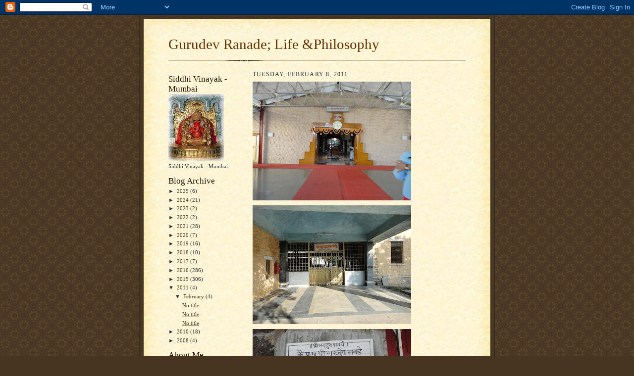

--- FILE ---
content_type: text/html; charset=UTF-8
request_url: https://gurudevranadelifephilosophy.blogspot.com/2011/
body_size: 9242
content:
<!DOCTYPE html>
<html dir='ltr'>
<head>
<link href='https://www.blogger.com/static/v1/widgets/55013136-widget_css_bundle.css' rel='stylesheet' type='text/css'/>
<meta content='text/html; charset=UTF-8' http-equiv='Content-Type'/>
<meta content='blogger' name='generator'/>
<link href='https://gurudevranadelifephilosophy.blogspot.com/favicon.ico' rel='icon' type='image/x-icon'/>
<link href='http://gurudevranadelifephilosophy.blogspot.com/2011/' rel='canonical'/>
<link rel="alternate" type="application/atom+xml" title="Gurudev Ranade; Life &amp;Philosophy - Atom" href="https://gurudevranadelifephilosophy.blogspot.com/feeds/posts/default" />
<link rel="alternate" type="application/rss+xml" title="Gurudev Ranade; Life &amp;Philosophy - RSS" href="https://gurudevranadelifephilosophy.blogspot.com/feeds/posts/default?alt=rss" />
<link rel="service.post" type="application/atom+xml" title="Gurudev Ranade; Life &amp;Philosophy - Atom" href="https://www.blogger.com/feeds/8911558251865251453/posts/default" />
<!--Can't find substitution for tag [blog.ieCssRetrofitLinks]-->
<meta content='http://gurudevranadelifephilosophy.blogspot.com/2011/' property='og:url'/>
<meta content='Gurudev Ranade; Life &amp;Philosophy' property='og:title'/>
<meta content='' property='og:description'/>
<title>Gurudev Ranade; Life &Philosophy: 2011</title>
<style id='page-skin-1' type='text/css'><!--
/*
-----------------------------------------------------
Blogger Template Style Sheet
Name:     Scribe
Date:     27 Feb 2004
Updated by: Blogger Team
------------------------------------------------------ */
/* Defaults
----------------------------------------------- */
body {
margin:0;
padding:0;
font-size: small;
text-align:center;
color:#29303b;
line-height:1.3em;
background:#483521 url("https://resources.blogblog.com/blogblog/data/scribe/bg.gif") repeat;
}
blockquote {
font-style:italic;
padding:0 32px;
line-height:1.6;
margin-top:0;
margin-right:0;
margin-bottom:.6em;
margin-left:0;
}
p {
margin:0;
padding:0;
}
abbr, acronym {
cursor:help;
font-style:normal;
}
code {
font-size: 90%;
white-space:normal;
color:#666;
}
hr {display:none;}
img {border:0;}
/* Link styles */
a:link {
color:#473624;
text-decoration:underline;
}
a:visited {
color: #956839;
text-decoration:underline;
}
a:hover {
color: #956839;
text-decoration:underline;
}
a:active {
color: #956839;
}
/* Layout
----------------------------------------------- */
#outer-wrapper {
background-color:#473624;
border-left:1px solid #332A24;
border-right:1px solid #332A24;
width:700px;
margin:0px auto;
padding:8px;
text-align:center;
font: normal normal 100% Georgia, Times New Roman,Sans-Serif;;
}
#main-top {
width:700px;
height:49px;
background:#FFF3DB url("https://resources.blogblog.com/blogblog/data/scribe/bg_paper_top.jpg") no-repeat top left;
margin:0px;
padding:0px;
display:block;
}
#main-bot {
width:700px;
height:81px;
background:#FFF3DB url("https://resources.blogblog.com/blogblog/data/scribe/bg_paper_bot.jpg") no-repeat top left;
margin:0;
padding:0;
display:block;
}
#wrap2 {
width:700px;
background:#FFF3DB url("https://resources.blogblog.com/blogblog/data/scribe/bg_paper_mid.jpg") repeat-y;
margin-top: -14px;
margin-right: 0px;
margin-bottom: 0px;
margin-left: 0px;
text-align:left;
display:block;
}
#wrap3 {
padding:0 50px;
}
.Header {
}
h1 {
margin:0;
padding-top:0;
padding-right:0;
padding-bottom:6px;
padding-left:0;
font: normal normal 225% Georgia, Times New Roman,sans-serif;
color: #612e00;
}
h1 a:link {
text-decoration:none;
color: #612e00;
}
h1 a:visited {
text-decoration:none;
}
h1 a:hover {
border:0;
text-decoration:none;
}
.Header .description {
margin:0;
padding:0;
line-height:1.5em;
color: #29303B;
font: italic normal 100% Georgia, Times New Roman, sans-serif;
}
#sidebar-wrapper {
clear:left;
}
#main {
width:430px;
float:right;
padding:8px 0;
margin:0;
word-wrap: break-word; /* fix for long text breaking sidebar float in IE */
overflow: hidden;     /* fix for long non-text content breaking IE sidebar float */
}
#sidebar {
width:150px;
float:left;
padding:8px 0;
margin:0;
word-wrap: break-word; /* fix for long text breaking sidebar float in IE */
overflow: hidden;     /* fix for long non-text content breaking IE sidebar float */
}
#footer {
clear:both;
background:url("https://resources.blogblog.com/blogblog/data/scribe/divider.gif") no-repeat top left;
padding-top:10px;
_padding-top:6px; /* IE Windows target */
}
#footer p {
line-height:1.5em;
font-size:75%;
}
/* Typography :: Main entry
----------------------------------------------- */
h2.date-header {
font-weight:normal;
text-transform:uppercase;
letter-spacing:.1em;
font-size:90%;
margin:0;
padding:0;
}
.post {
margin-top:8px;
margin-right:0;
margin-bottom:24px;
margin-left:0;
}
.post h3 {
font-weight:normal;
font-size:140%;
color:#1b0431;
margin:0;
padding:0;
}
.post h3 a {
color: #1b0431;
}
.post-body p {
line-height:1.5em;
margin-top:0;
margin-right:0;
margin-bottom:.6em;
margin-left:0;
}
.post-footer {
font-family: Verdana, sans-serif;
font-size:74%;
border-top:1px solid #BFB186;
padding-top:6px;
}
.post-footer a {
margin-right: 6px;
}
.post ul {
margin:0;
padding:0;
}
.post li {
line-height:1.5em;
list-style:none;
background:url("https://resources.blogblog.com/blogblog/data/scribe/list_icon.gif") no-repeat left .3em;
vertical-align:top;
padding-top: 0;
padding-right: 0;
padding-bottom: .6em;
padding-left: 17px;
margin:0;
}
.feed-links {
clear: both;
line-height: 2.5em;
}
#blog-pager-newer-link {
float: left;
}
#blog-pager-older-link {
float: right;
}
#blog-pager {
text-align: center;
}
/* Typography :: Sidebar
----------------------------------------------- */
.sidebar h2 {
margin:0;
padding:0;
color:#211104;
font: normal normal 150% Georgia, Times New Roman,sans-serif;
}
.sidebar h2 img {
margin-bottom:-4px;
}
.sidebar .widget {
font-size:86%;
margin-top:6px;
margin-right:0;
margin-bottom:12px;
margin-left:0;
padding:0;
line-height: 1.4em;
}
.sidebar ul li {
list-style: none;
margin:0;
}
.sidebar ul {
margin-left: 0;
padding-left: 0;
}
/* Comments
----------------------------------------------- */
#comments {}
#comments h4 {
font-weight:normal;
font-size:120%;
color:#29303B;
margin:0;
padding:0;
}
#comments-block {
line-height:1.5em;
}
.comment-author {
background:url("https://resources.blogblog.com/blogblog/data/scribe/list_icon.gif") no-repeat 2px .35em;
margin:.5em 0 0;
padding-top:0;
padding-right:0;
padding-bottom:0;
padding-left:20px;
font-weight:bold;
}
.comment-body {
margin:0;
padding-top:0;
padding-right:0;
padding-bottom:0;
padding-left:20px;
}
.comment-body p {
font-size:100%;
margin-top:0;
margin-right:0;
margin-bottom:.2em;
margin-left:0;
}
.comment-footer {
color:#29303B;
font-size:74%;
margin:0 0 10px;
padding-top:0;
padding-right:0;
padding-bottom:.75em;
padding-left:20px;
}
.comment-footer a:link {
color:#473624;
text-decoration:underline;
}
.comment-footer a:visited {
color:#716E6C;
text-decoration:underline;
}
.comment-footer a:hover {
color:#956839;
text-decoration:underline;
}
.comment-footer a:active {
color:#956839;
text-decoration:none;
}
.deleted-comment {
font-style:italic;
color:gray;
}
/* Profile
----------------------------------------------- */
#main .profile-data {
display:inline;
}
.profile-datablock, .profile-textblock {
margin-top:0;
margin-right:0;
margin-bottom:4px;
margin-left:0;
}
.profile-data {
margin:0;
padding-top:0;
padding-right:8px;
padding-bottom:0;
padding-left:0;
text-transform:uppercase;
letter-spacing:.1em;
font-size:90%;
color:#211104;
}
.profile-img {
float: left;
margin-top: 0;
margin-right: 5px;
margin-bottom: 5px;
margin-left: 0;
border:1px solid #A2907D;
padding:2px;
}
#header .widget, #main .widget {
margin-bottom:12px;
padding-bottom:12px;
}
#header {
background:url("https://resources.blogblog.com/blogblog/data/scribe/divider.gif") no-repeat bottom left;
}
/** Page structure tweaks for layout editor wireframe */
body#layout #outer-wrapper {
margin-top: 0;
padding-top: 0;
}
body#layout #wrap2,
body#layout #wrap3 {
margin-top: 0;
}
body#layout #main-top {
display:none;
}

--></style>
<link href='https://www.blogger.com/dyn-css/authorization.css?targetBlogID=8911558251865251453&amp;zx=dfe4bff5-f2b2-43bd-9494-e8c1c245c7c2' media='none' onload='if(media!=&#39;all&#39;)media=&#39;all&#39;' rel='stylesheet'/><noscript><link href='https://www.blogger.com/dyn-css/authorization.css?targetBlogID=8911558251865251453&amp;zx=dfe4bff5-f2b2-43bd-9494-e8c1c245c7c2' rel='stylesheet'/></noscript>
<meta name='google-adsense-platform-account' content='ca-host-pub-1556223355139109'/>
<meta name='google-adsense-platform-domain' content='blogspot.com'/>

</head>
<body>
<div class='navbar section' id='navbar'><div class='widget Navbar' data-version='1' id='Navbar1'><script type="text/javascript">
    function setAttributeOnload(object, attribute, val) {
      if(window.addEventListener) {
        window.addEventListener('load',
          function(){ object[attribute] = val; }, false);
      } else {
        window.attachEvent('onload', function(){ object[attribute] = val; });
      }
    }
  </script>
<div id="navbar-iframe-container"></div>
<script type="text/javascript" src="https://apis.google.com/js/platform.js"></script>
<script type="text/javascript">
      gapi.load("gapi.iframes:gapi.iframes.style.bubble", function() {
        if (gapi.iframes && gapi.iframes.getContext) {
          gapi.iframes.getContext().openChild({
              url: 'https://www.blogger.com/navbar/8911558251865251453?origin\x3dhttps://gurudevranadelifephilosophy.blogspot.com',
              where: document.getElementById("navbar-iframe-container"),
              id: "navbar-iframe"
          });
        }
      });
    </script><script type="text/javascript">
(function() {
var script = document.createElement('script');
script.type = 'text/javascript';
script.src = '//pagead2.googlesyndication.com/pagead/js/google_top_exp.js';
var head = document.getElementsByTagName('head')[0];
if (head) {
head.appendChild(script);
}})();
</script>
</div></div>
<div id='outer-wrapper'>
<div id='main-top'></div>
<!-- placeholder for image -->
<div id='wrap2'><div id='wrap3'>
<div class='header section' id='header'><div class='widget Header' data-version='1' id='Header1'>
<div id='header-inner'>
<div class='titlewrapper'>
<h1 class='title'>
<a href='https://gurudevranadelifephilosophy.blogspot.com/'>
Gurudev Ranade; Life &Philosophy
</a>
</h1>
</div>
<div class='descriptionwrapper'>
<p class='description'><span>
</span></p>
</div>
</div>
</div></div>
<div id='crosscol-wrapper' style='text-align:center'>
<div class='crosscol no-items section' id='crosscol'></div>
</div>
<div id='sidebar-wrapper'>
<div class='sidebar section' id='sidebar'><div class='widget Image' data-version='1' id='Image1'>
<h2>Siddhi Vinayak - Mumbai</h2>
<div class='widget-content'>
<img alt='Siddhi Vinayak - Mumbai' height='135' id='Image1_img' src='//1.bp.blogspot.com/_vFbpzAL8aAI/R6E47GxpKNI/AAAAAAAAAtE/3dQSHmp7YbA/S269/sidhi+vinayak.jpg' width='112'/>
<br/>
<span class='caption'>Siddhi Vinayak - Mumbai</span>
</div>
<div class='clear'></div>
</div><div class='widget BlogArchive' data-version='1' id='BlogArchive1'>
<h2>Blog Archive</h2>
<div class='widget-content'>
<div id='ArchiveList'>
<div id='BlogArchive1_ArchiveList'>
<ul class='hierarchy'>
<li class='archivedate collapsed'>
<a class='toggle' href='javascript:void(0)'>
<span class='zippy'>

        &#9658;&#160;
      
</span>
</a>
<a class='post-count-link' href='https://gurudevranadelifephilosophy.blogspot.com/2025/'>
2025
</a>
<span class='post-count' dir='ltr'>(6)</span>
<ul class='hierarchy'>
<li class='archivedate collapsed'>
<a class='toggle' href='javascript:void(0)'>
<span class='zippy'>

        &#9658;&#160;
      
</span>
</a>
<a class='post-count-link' href='https://gurudevranadelifephilosophy.blogspot.com/2025/03/'>
March
</a>
<span class='post-count' dir='ltr'>(4)</span>
</li>
</ul>
<ul class='hierarchy'>
<li class='archivedate collapsed'>
<a class='toggle' href='javascript:void(0)'>
<span class='zippy'>

        &#9658;&#160;
      
</span>
</a>
<a class='post-count-link' href='https://gurudevranadelifephilosophy.blogspot.com/2025/01/'>
January
</a>
<span class='post-count' dir='ltr'>(2)</span>
</li>
</ul>
</li>
</ul>
<ul class='hierarchy'>
<li class='archivedate collapsed'>
<a class='toggle' href='javascript:void(0)'>
<span class='zippy'>

        &#9658;&#160;
      
</span>
</a>
<a class='post-count-link' href='https://gurudevranadelifephilosophy.blogspot.com/2024/'>
2024
</a>
<span class='post-count' dir='ltr'>(21)</span>
<ul class='hierarchy'>
<li class='archivedate collapsed'>
<a class='toggle' href='javascript:void(0)'>
<span class='zippy'>

        &#9658;&#160;
      
</span>
</a>
<a class='post-count-link' href='https://gurudevranadelifephilosophy.blogspot.com/2024/12/'>
December
</a>
<span class='post-count' dir='ltr'>(4)</span>
</li>
</ul>
<ul class='hierarchy'>
<li class='archivedate collapsed'>
<a class='toggle' href='javascript:void(0)'>
<span class='zippy'>

        &#9658;&#160;
      
</span>
</a>
<a class='post-count-link' href='https://gurudevranadelifephilosophy.blogspot.com/2024/11/'>
November
</a>
<span class='post-count' dir='ltr'>(1)</span>
</li>
</ul>
<ul class='hierarchy'>
<li class='archivedate collapsed'>
<a class='toggle' href='javascript:void(0)'>
<span class='zippy'>

        &#9658;&#160;
      
</span>
</a>
<a class='post-count-link' href='https://gurudevranadelifephilosophy.blogspot.com/2024/10/'>
October
</a>
<span class='post-count' dir='ltr'>(1)</span>
</li>
</ul>
<ul class='hierarchy'>
<li class='archivedate collapsed'>
<a class='toggle' href='javascript:void(0)'>
<span class='zippy'>

        &#9658;&#160;
      
</span>
</a>
<a class='post-count-link' href='https://gurudevranadelifephilosophy.blogspot.com/2024/09/'>
September
</a>
<span class='post-count' dir='ltr'>(2)</span>
</li>
</ul>
<ul class='hierarchy'>
<li class='archivedate collapsed'>
<a class='toggle' href='javascript:void(0)'>
<span class='zippy'>

        &#9658;&#160;
      
</span>
</a>
<a class='post-count-link' href='https://gurudevranadelifephilosophy.blogspot.com/2024/08/'>
August
</a>
<span class='post-count' dir='ltr'>(6)</span>
</li>
</ul>
<ul class='hierarchy'>
<li class='archivedate collapsed'>
<a class='toggle' href='javascript:void(0)'>
<span class='zippy'>

        &#9658;&#160;
      
</span>
</a>
<a class='post-count-link' href='https://gurudevranadelifephilosophy.blogspot.com/2024/07/'>
July
</a>
<span class='post-count' dir='ltr'>(4)</span>
</li>
</ul>
<ul class='hierarchy'>
<li class='archivedate collapsed'>
<a class='toggle' href='javascript:void(0)'>
<span class='zippy'>

        &#9658;&#160;
      
</span>
</a>
<a class='post-count-link' href='https://gurudevranadelifephilosophy.blogspot.com/2024/04/'>
April
</a>
<span class='post-count' dir='ltr'>(1)</span>
</li>
</ul>
<ul class='hierarchy'>
<li class='archivedate collapsed'>
<a class='toggle' href='javascript:void(0)'>
<span class='zippy'>

        &#9658;&#160;
      
</span>
</a>
<a class='post-count-link' href='https://gurudevranadelifephilosophy.blogspot.com/2024/03/'>
March
</a>
<span class='post-count' dir='ltr'>(2)</span>
</li>
</ul>
</li>
</ul>
<ul class='hierarchy'>
<li class='archivedate collapsed'>
<a class='toggle' href='javascript:void(0)'>
<span class='zippy'>

        &#9658;&#160;
      
</span>
</a>
<a class='post-count-link' href='https://gurudevranadelifephilosophy.blogspot.com/2023/'>
2023
</a>
<span class='post-count' dir='ltr'>(2)</span>
<ul class='hierarchy'>
<li class='archivedate collapsed'>
<a class='toggle' href='javascript:void(0)'>
<span class='zippy'>

        &#9658;&#160;
      
</span>
</a>
<a class='post-count-link' href='https://gurudevranadelifephilosophy.blogspot.com/2023/07/'>
July
</a>
<span class='post-count' dir='ltr'>(2)</span>
</li>
</ul>
</li>
</ul>
<ul class='hierarchy'>
<li class='archivedate collapsed'>
<a class='toggle' href='javascript:void(0)'>
<span class='zippy'>

        &#9658;&#160;
      
</span>
</a>
<a class='post-count-link' href='https://gurudevranadelifephilosophy.blogspot.com/2022/'>
2022
</a>
<span class='post-count' dir='ltr'>(2)</span>
<ul class='hierarchy'>
<li class='archivedate collapsed'>
<a class='toggle' href='javascript:void(0)'>
<span class='zippy'>

        &#9658;&#160;
      
</span>
</a>
<a class='post-count-link' href='https://gurudevranadelifephilosophy.blogspot.com/2022/10/'>
October
</a>
<span class='post-count' dir='ltr'>(1)</span>
</li>
</ul>
<ul class='hierarchy'>
<li class='archivedate collapsed'>
<a class='toggle' href='javascript:void(0)'>
<span class='zippy'>

        &#9658;&#160;
      
</span>
</a>
<a class='post-count-link' href='https://gurudevranadelifephilosophy.blogspot.com/2022/07/'>
July
</a>
<span class='post-count' dir='ltr'>(1)</span>
</li>
</ul>
</li>
</ul>
<ul class='hierarchy'>
<li class='archivedate collapsed'>
<a class='toggle' href='javascript:void(0)'>
<span class='zippy'>

        &#9658;&#160;
      
</span>
</a>
<a class='post-count-link' href='https://gurudevranadelifephilosophy.blogspot.com/2021/'>
2021
</a>
<span class='post-count' dir='ltr'>(28)</span>
<ul class='hierarchy'>
<li class='archivedate collapsed'>
<a class='toggle' href='javascript:void(0)'>
<span class='zippy'>

        &#9658;&#160;
      
</span>
</a>
<a class='post-count-link' href='https://gurudevranadelifephilosophy.blogspot.com/2021/11/'>
November
</a>
<span class='post-count' dir='ltr'>(1)</span>
</li>
</ul>
<ul class='hierarchy'>
<li class='archivedate collapsed'>
<a class='toggle' href='javascript:void(0)'>
<span class='zippy'>

        &#9658;&#160;
      
</span>
</a>
<a class='post-count-link' href='https://gurudevranadelifephilosophy.blogspot.com/2021/10/'>
October
</a>
<span class='post-count' dir='ltr'>(4)</span>
</li>
</ul>
<ul class='hierarchy'>
<li class='archivedate collapsed'>
<a class='toggle' href='javascript:void(0)'>
<span class='zippy'>

        &#9658;&#160;
      
</span>
</a>
<a class='post-count-link' href='https://gurudevranadelifephilosophy.blogspot.com/2021/07/'>
July
</a>
<span class='post-count' dir='ltr'>(9)</span>
</li>
</ul>
<ul class='hierarchy'>
<li class='archivedate collapsed'>
<a class='toggle' href='javascript:void(0)'>
<span class='zippy'>

        &#9658;&#160;
      
</span>
</a>
<a class='post-count-link' href='https://gurudevranadelifephilosophy.blogspot.com/2021/02/'>
February
</a>
<span class='post-count' dir='ltr'>(7)</span>
</li>
</ul>
<ul class='hierarchy'>
<li class='archivedate collapsed'>
<a class='toggle' href='javascript:void(0)'>
<span class='zippy'>

        &#9658;&#160;
      
</span>
</a>
<a class='post-count-link' href='https://gurudevranadelifephilosophy.blogspot.com/2021/01/'>
January
</a>
<span class='post-count' dir='ltr'>(7)</span>
</li>
</ul>
</li>
</ul>
<ul class='hierarchy'>
<li class='archivedate collapsed'>
<a class='toggle' href='javascript:void(0)'>
<span class='zippy'>

        &#9658;&#160;
      
</span>
</a>
<a class='post-count-link' href='https://gurudevranadelifephilosophy.blogspot.com/2020/'>
2020
</a>
<span class='post-count' dir='ltr'>(7)</span>
<ul class='hierarchy'>
<li class='archivedate collapsed'>
<a class='toggle' href='javascript:void(0)'>
<span class='zippy'>

        &#9658;&#160;
      
</span>
</a>
<a class='post-count-link' href='https://gurudevranadelifephilosophy.blogspot.com/2020/10/'>
October
</a>
<span class='post-count' dir='ltr'>(2)</span>
</li>
</ul>
<ul class='hierarchy'>
<li class='archivedate collapsed'>
<a class='toggle' href='javascript:void(0)'>
<span class='zippy'>

        &#9658;&#160;
      
</span>
</a>
<a class='post-count-link' href='https://gurudevranadelifephilosophy.blogspot.com/2020/08/'>
August
</a>
<span class='post-count' dir='ltr'>(5)</span>
</li>
</ul>
</li>
</ul>
<ul class='hierarchy'>
<li class='archivedate collapsed'>
<a class='toggle' href='javascript:void(0)'>
<span class='zippy'>

        &#9658;&#160;
      
</span>
</a>
<a class='post-count-link' href='https://gurudevranadelifephilosophy.blogspot.com/2019/'>
2019
</a>
<span class='post-count' dir='ltr'>(16)</span>
<ul class='hierarchy'>
<li class='archivedate collapsed'>
<a class='toggle' href='javascript:void(0)'>
<span class='zippy'>

        &#9658;&#160;
      
</span>
</a>
<a class='post-count-link' href='https://gurudevranadelifephilosophy.blogspot.com/2019/11/'>
November
</a>
<span class='post-count' dir='ltr'>(1)</span>
</li>
</ul>
<ul class='hierarchy'>
<li class='archivedate collapsed'>
<a class='toggle' href='javascript:void(0)'>
<span class='zippy'>

        &#9658;&#160;
      
</span>
</a>
<a class='post-count-link' href='https://gurudevranadelifephilosophy.blogspot.com/2019/09/'>
September
</a>
<span class='post-count' dir='ltr'>(13)</span>
</li>
</ul>
<ul class='hierarchy'>
<li class='archivedate collapsed'>
<a class='toggle' href='javascript:void(0)'>
<span class='zippy'>

        &#9658;&#160;
      
</span>
</a>
<a class='post-count-link' href='https://gurudevranadelifephilosophy.blogspot.com/2019/08/'>
August
</a>
<span class='post-count' dir='ltr'>(2)</span>
</li>
</ul>
</li>
</ul>
<ul class='hierarchy'>
<li class='archivedate collapsed'>
<a class='toggle' href='javascript:void(0)'>
<span class='zippy'>

        &#9658;&#160;
      
</span>
</a>
<a class='post-count-link' href='https://gurudevranadelifephilosophy.blogspot.com/2018/'>
2018
</a>
<span class='post-count' dir='ltr'>(10)</span>
<ul class='hierarchy'>
<li class='archivedate collapsed'>
<a class='toggle' href='javascript:void(0)'>
<span class='zippy'>

        &#9658;&#160;
      
</span>
</a>
<a class='post-count-link' href='https://gurudevranadelifephilosophy.blogspot.com/2018/11/'>
November
</a>
<span class='post-count' dir='ltr'>(7)</span>
</li>
</ul>
<ul class='hierarchy'>
<li class='archivedate collapsed'>
<a class='toggle' href='javascript:void(0)'>
<span class='zippy'>

        &#9658;&#160;
      
</span>
</a>
<a class='post-count-link' href='https://gurudevranadelifephilosophy.blogspot.com/2018/10/'>
October
</a>
<span class='post-count' dir='ltr'>(1)</span>
</li>
</ul>
<ul class='hierarchy'>
<li class='archivedate collapsed'>
<a class='toggle' href='javascript:void(0)'>
<span class='zippy'>

        &#9658;&#160;
      
</span>
</a>
<a class='post-count-link' href='https://gurudevranadelifephilosophy.blogspot.com/2018/08/'>
August
</a>
<span class='post-count' dir='ltr'>(1)</span>
</li>
</ul>
<ul class='hierarchy'>
<li class='archivedate collapsed'>
<a class='toggle' href='javascript:void(0)'>
<span class='zippy'>

        &#9658;&#160;
      
</span>
</a>
<a class='post-count-link' href='https://gurudevranadelifephilosophy.blogspot.com/2018/06/'>
June
</a>
<span class='post-count' dir='ltr'>(1)</span>
</li>
</ul>
</li>
</ul>
<ul class='hierarchy'>
<li class='archivedate collapsed'>
<a class='toggle' href='javascript:void(0)'>
<span class='zippy'>

        &#9658;&#160;
      
</span>
</a>
<a class='post-count-link' href='https://gurudevranadelifephilosophy.blogspot.com/2017/'>
2017
</a>
<span class='post-count' dir='ltr'>(7)</span>
<ul class='hierarchy'>
<li class='archivedate collapsed'>
<a class='toggle' href='javascript:void(0)'>
<span class='zippy'>

        &#9658;&#160;
      
</span>
</a>
<a class='post-count-link' href='https://gurudevranadelifephilosophy.blogspot.com/2017/07/'>
July
</a>
<span class='post-count' dir='ltr'>(3)</span>
</li>
</ul>
<ul class='hierarchy'>
<li class='archivedate collapsed'>
<a class='toggle' href='javascript:void(0)'>
<span class='zippy'>

        &#9658;&#160;
      
</span>
</a>
<a class='post-count-link' href='https://gurudevranadelifephilosophy.blogspot.com/2017/04/'>
April
</a>
<span class='post-count' dir='ltr'>(4)</span>
</li>
</ul>
</li>
</ul>
<ul class='hierarchy'>
<li class='archivedate collapsed'>
<a class='toggle' href='javascript:void(0)'>
<span class='zippy'>

        &#9658;&#160;
      
</span>
</a>
<a class='post-count-link' href='https://gurudevranadelifephilosophy.blogspot.com/2016/'>
2016
</a>
<span class='post-count' dir='ltr'>(286)</span>
<ul class='hierarchy'>
<li class='archivedate collapsed'>
<a class='toggle' href='javascript:void(0)'>
<span class='zippy'>

        &#9658;&#160;
      
</span>
</a>
<a class='post-count-link' href='https://gurudevranadelifephilosophy.blogspot.com/2016/12/'>
December
</a>
<span class='post-count' dir='ltr'>(1)</span>
</li>
</ul>
<ul class='hierarchy'>
<li class='archivedate collapsed'>
<a class='toggle' href='javascript:void(0)'>
<span class='zippy'>

        &#9658;&#160;
      
</span>
</a>
<a class='post-count-link' href='https://gurudevranadelifephilosophy.blogspot.com/2016/11/'>
November
</a>
<span class='post-count' dir='ltr'>(1)</span>
</li>
</ul>
<ul class='hierarchy'>
<li class='archivedate collapsed'>
<a class='toggle' href='javascript:void(0)'>
<span class='zippy'>

        &#9658;&#160;
      
</span>
</a>
<a class='post-count-link' href='https://gurudevranadelifephilosophy.blogspot.com/2016/10/'>
October
</a>
<span class='post-count' dir='ltr'>(16)</span>
</li>
</ul>
<ul class='hierarchy'>
<li class='archivedate collapsed'>
<a class='toggle' href='javascript:void(0)'>
<span class='zippy'>

        &#9658;&#160;
      
</span>
</a>
<a class='post-count-link' href='https://gurudevranadelifephilosophy.blogspot.com/2016/09/'>
September
</a>
<span class='post-count' dir='ltr'>(6)</span>
</li>
</ul>
<ul class='hierarchy'>
<li class='archivedate collapsed'>
<a class='toggle' href='javascript:void(0)'>
<span class='zippy'>

        &#9658;&#160;
      
</span>
</a>
<a class='post-count-link' href='https://gurudevranadelifephilosophy.blogspot.com/2016/07/'>
July
</a>
<span class='post-count' dir='ltr'>(17)</span>
</li>
</ul>
<ul class='hierarchy'>
<li class='archivedate collapsed'>
<a class='toggle' href='javascript:void(0)'>
<span class='zippy'>

        &#9658;&#160;
      
</span>
</a>
<a class='post-count-link' href='https://gurudevranadelifephilosophy.blogspot.com/2016/06/'>
June
</a>
<span class='post-count' dir='ltr'>(6)</span>
</li>
</ul>
<ul class='hierarchy'>
<li class='archivedate collapsed'>
<a class='toggle' href='javascript:void(0)'>
<span class='zippy'>

        &#9658;&#160;
      
</span>
</a>
<a class='post-count-link' href='https://gurudevranadelifephilosophy.blogspot.com/2016/05/'>
May
</a>
<span class='post-count' dir='ltr'>(3)</span>
</li>
</ul>
<ul class='hierarchy'>
<li class='archivedate collapsed'>
<a class='toggle' href='javascript:void(0)'>
<span class='zippy'>

        &#9658;&#160;
      
</span>
</a>
<a class='post-count-link' href='https://gurudevranadelifephilosophy.blogspot.com/2016/04/'>
April
</a>
<span class='post-count' dir='ltr'>(177)</span>
</li>
</ul>
<ul class='hierarchy'>
<li class='archivedate collapsed'>
<a class='toggle' href='javascript:void(0)'>
<span class='zippy'>

        &#9658;&#160;
      
</span>
</a>
<a class='post-count-link' href='https://gurudevranadelifephilosophy.blogspot.com/2016/03/'>
March
</a>
<span class='post-count' dir='ltr'>(18)</span>
</li>
</ul>
<ul class='hierarchy'>
<li class='archivedate collapsed'>
<a class='toggle' href='javascript:void(0)'>
<span class='zippy'>

        &#9658;&#160;
      
</span>
</a>
<a class='post-count-link' href='https://gurudevranadelifephilosophy.blogspot.com/2016/02/'>
February
</a>
<span class='post-count' dir='ltr'>(2)</span>
</li>
</ul>
<ul class='hierarchy'>
<li class='archivedate collapsed'>
<a class='toggle' href='javascript:void(0)'>
<span class='zippy'>

        &#9658;&#160;
      
</span>
</a>
<a class='post-count-link' href='https://gurudevranadelifephilosophy.blogspot.com/2016/01/'>
January
</a>
<span class='post-count' dir='ltr'>(39)</span>
</li>
</ul>
</li>
</ul>
<ul class='hierarchy'>
<li class='archivedate collapsed'>
<a class='toggle' href='javascript:void(0)'>
<span class='zippy'>

        &#9658;&#160;
      
</span>
</a>
<a class='post-count-link' href='https://gurudevranadelifephilosophy.blogspot.com/2015/'>
2015
</a>
<span class='post-count' dir='ltr'>(306)</span>
<ul class='hierarchy'>
<li class='archivedate collapsed'>
<a class='toggle' href='javascript:void(0)'>
<span class='zippy'>

        &#9658;&#160;
      
</span>
</a>
<a class='post-count-link' href='https://gurudevranadelifephilosophy.blogspot.com/2015/12/'>
December
</a>
<span class='post-count' dir='ltr'>(2)</span>
</li>
</ul>
<ul class='hierarchy'>
<li class='archivedate collapsed'>
<a class='toggle' href='javascript:void(0)'>
<span class='zippy'>

        &#9658;&#160;
      
</span>
</a>
<a class='post-count-link' href='https://gurudevranadelifephilosophy.blogspot.com/2015/10/'>
October
</a>
<span class='post-count' dir='ltr'>(2)</span>
</li>
</ul>
<ul class='hierarchy'>
<li class='archivedate collapsed'>
<a class='toggle' href='javascript:void(0)'>
<span class='zippy'>

        &#9658;&#160;
      
</span>
</a>
<a class='post-count-link' href='https://gurudevranadelifephilosophy.blogspot.com/2015/09/'>
September
</a>
<span class='post-count' dir='ltr'>(70)</span>
</li>
</ul>
<ul class='hierarchy'>
<li class='archivedate collapsed'>
<a class='toggle' href='javascript:void(0)'>
<span class='zippy'>

        &#9658;&#160;
      
</span>
</a>
<a class='post-count-link' href='https://gurudevranadelifephilosophy.blogspot.com/2015/08/'>
August
</a>
<span class='post-count' dir='ltr'>(56)</span>
</li>
</ul>
<ul class='hierarchy'>
<li class='archivedate collapsed'>
<a class='toggle' href='javascript:void(0)'>
<span class='zippy'>

        &#9658;&#160;
      
</span>
</a>
<a class='post-count-link' href='https://gurudevranadelifephilosophy.blogspot.com/2015/07/'>
July
</a>
<span class='post-count' dir='ltr'>(176)</span>
</li>
</ul>
</li>
</ul>
<ul class='hierarchy'>
<li class='archivedate expanded'>
<a class='toggle' href='javascript:void(0)'>
<span class='zippy toggle-open'>

        &#9660;&#160;
      
</span>
</a>
<a class='post-count-link' href='https://gurudevranadelifephilosophy.blogspot.com/2011/'>
2011
</a>
<span class='post-count' dir='ltr'>(4)</span>
<ul class='hierarchy'>
<li class='archivedate expanded'>
<a class='toggle' href='javascript:void(0)'>
<span class='zippy toggle-open'>

        &#9660;&#160;
      
</span>
</a>
<a class='post-count-link' href='https://gurudevranadelifephilosophy.blogspot.com/2011/02/'>
February
</a>
<span class='post-count' dir='ltr'>(4)</span>
<ul class='posts'>
<li><a href='https://gurudevranadelifephilosophy.blogspot.com/2011/02/blog-post_951.html'>
</a></li>
<li><a href='https://gurudevranadelifephilosophy.blogspot.com/2011/02/blog-post_3184.html'>No title</a></li>
<li><a href='https://gurudevranadelifephilosophy.blogspot.com/2011/02/blog-post_08.html'>No title</a></li>
<li><a href='https://gurudevranadelifephilosophy.blogspot.com/2011/02/blog-post.html'>No title</a></li>
</ul>
</li>
</ul>
</li>
</ul>
<ul class='hierarchy'>
<li class='archivedate collapsed'>
<a class='toggle' href='javascript:void(0)'>
<span class='zippy'>

        &#9658;&#160;
      
</span>
</a>
<a class='post-count-link' href='https://gurudevranadelifephilosophy.blogspot.com/2010/'>
2010
</a>
<span class='post-count' dir='ltr'>(18)</span>
<ul class='hierarchy'>
<li class='archivedate collapsed'>
<a class='toggle' href='javascript:void(0)'>
<span class='zippy'>

        &#9658;&#160;
      
</span>
</a>
<a class='post-count-link' href='https://gurudevranadelifephilosophy.blogspot.com/2010/05/'>
May
</a>
<span class='post-count' dir='ltr'>(18)</span>
</li>
</ul>
</li>
</ul>
<ul class='hierarchy'>
<li class='archivedate collapsed'>
<a class='toggle' href='javascript:void(0)'>
<span class='zippy'>

        &#9658;&#160;
      
</span>
</a>
<a class='post-count-link' href='https://gurudevranadelifephilosophy.blogspot.com/2008/'>
2008
</a>
<span class='post-count' dir='ltr'>(4)</span>
<ul class='hierarchy'>
<li class='archivedate collapsed'>
<a class='toggle' href='javascript:void(0)'>
<span class='zippy'>

        &#9658;&#160;
      
</span>
</a>
<a class='post-count-link' href='https://gurudevranadelifephilosophy.blogspot.com/2008/01/'>
January
</a>
<span class='post-count' dir='ltr'>(4)</span>
</li>
</ul>
</li>
</ul>
</div>
</div>
<div class='clear'></div>
</div>
</div><div class='widget Profile' data-version='1' id='Profile1'>
<h2>About Me</h2>
<div class='widget-content'>
<a href='https://www.blogger.com/profile/02332223318981064624'><img alt='My photo' class='profile-img' height='55' src='//blogger.googleusercontent.com/img/b/R29vZ2xl/AVvXsEgH9hjjQWkKrAIofn2dZVxqnhpHa_jlJw7KLpRs7_1TO7DefCM60dRbwV6pxxMbjdBLE45C16c-11A2-esHkJpAdFZNrVKUd3ZWmUsS7UKTILdvDEkOXeDLsVNWWb63hA/s150/baba5.jpg' width='80'/></a>
<dl class='profile-datablock'>
<dt class='profile-data'>
<a class='profile-name-link g-profile' href='https://www.blogger.com/profile/02332223318981064624' rel='author' style='background-image: url(//www.blogger.com/img/logo-16.png);'>
anandjoshi
</a>
</dt>
</dl>
<a class='profile-link' href='https://www.blogger.com/profile/02332223318981064624' rel='author'>View my complete profile</a>
<div class='clear'></div>
</div>
</div></div>
</div>
<div class='main section' id='main'><div class='widget Blog' data-version='1' id='Blog1'>
<div class='blog-posts hfeed'>

          <div class="date-outer">
        
<h2 class='date-header'><span>Tuesday, February 8, 2011</span></h2>

          <div class="date-posts">
        
<div class='post-outer'>
<div class='post hentry uncustomized-post-template' itemprop='blogPost' itemscope='itemscope' itemtype='http://schema.org/BlogPosting'>
<meta content='https://blogger.googleusercontent.com/img/b/R29vZ2xl/AVvXsEht18cL60Eg5nKsv4HkJ6BdWQrmVqtV0gkQqRHkQmHYmYcnq1Cdjep44WokKAAagbDJcfuB7e1_gwDKssVN8oll7eZ8nRrUSCXHjfGuvE5OMY1aRQDxD3Uu1068I04JTT_6Egigm6EeumC2/s320/nimbal15.jpg' itemprop='image_url'/>
<meta content='8911558251865251453' itemprop='blogId'/>
<meta content='3556357530738610553' itemprop='postId'/>
<a name='3556357530738610553'></a>
<div class='post-header'>
<div class='post-header-line-1'></div>
</div>
<div class='post-body entry-content' id='post-body-3556357530738610553' itemprop='description articleBody'>
<div dir="ltr" style="text-align: left;" trbidi="on">
<a href="https://blogger.googleusercontent.com/img/b/R29vZ2xl/AVvXsEht18cL60Eg5nKsv4HkJ6BdWQrmVqtV0gkQqRHkQmHYmYcnq1Cdjep44WokKAAagbDJcfuB7e1_gwDKssVN8oll7eZ8nRrUSCXHjfGuvE5OMY1aRQDxD3Uu1068I04JTT_6Egigm6EeumC2/s1600/nimbal15.jpg"><img alt="" border="0" id="BLOGGER_PHOTO_ID_5571368919077617250" src="https://blogger.googleusercontent.com/img/b/R29vZ2xl/AVvXsEht18cL60Eg5nKsv4HkJ6BdWQrmVqtV0gkQqRHkQmHYmYcnq1Cdjep44WokKAAagbDJcfuB7e1_gwDKssVN8oll7eZ8nRrUSCXHjfGuvE5OMY1aRQDxD3Uu1068I04JTT_6Egigm6EeumC2/s320/nimbal15.jpg" style="cursor: hand; float: left; height: 240px; margin: 0px 10px 10px 0px; width: 320px;" /></a><br />
<div>
<a href="https://blogger.googleusercontent.com/img/b/R29vZ2xl/AVvXsEgnoIN46KLBOgv2TuAjxWuvVsP6DeoDPCDQKVKCXnn-xBG9vnWC1758IGA8TyRMeyl71nuXJtSY5Z-4DJSgCNGKwPYQCaLe9hlJNHXChHrmR-q-Q-3bn01UGjH9-5y-HyYhkxKXiVwyOOOo/s1600/nimbal10.jpg"><img alt="" border="0" id="BLOGGER_PHOTO_ID_5571368914605665762" src="https://blogger.googleusercontent.com/img/b/R29vZ2xl/AVvXsEgnoIN46KLBOgv2TuAjxWuvVsP6DeoDPCDQKVKCXnn-xBG9vnWC1758IGA8TyRMeyl71nuXJtSY5Z-4DJSgCNGKwPYQCaLe9hlJNHXChHrmR-q-Q-3bn01UGjH9-5y-HyYhkxKXiVwyOOOo/s320/nimbal10.jpg" style="cursor: hand; float: left; height: 240px; margin: 0px 10px 10px 0px; width: 320px;" /></a><br />
<br />
<div>
<a href="https://blogger.googleusercontent.com/img/b/R29vZ2xl/AVvXsEi6DnsFhtvFfqzoAmNv5fTTRhX4qFfAuKeyPu9MnjVl45Wn2j4ayKDfWZqhJgjdg6Wa2eU7HqDEILe9WRsOZir7umHzuuq2C8jgcyQIAxNHQVnxwufgRVCkngELrm4bxRAgEgC6Qy2GYxnS/s1600/nimbal8.jpg"><img alt="" border="0" id="BLOGGER_PHOTO_ID_5571368914948896066" src="https://blogger.googleusercontent.com/img/b/R29vZ2xl/AVvXsEi6DnsFhtvFfqzoAmNv5fTTRhX4qFfAuKeyPu9MnjVl45Wn2j4ayKDfWZqhJgjdg6Wa2eU7HqDEILe9WRsOZir7umHzuuq2C8jgcyQIAxNHQVnxwufgRVCkngELrm4bxRAgEgC6Qy2GYxnS/s320/nimbal8.jpg" style="cursor: hand; float: left; height: 240px; margin: 0px 10px 10px 0px; width: 320px;" /></a><br />
<br />
<br />
<div>
<a href="https://blogger.googleusercontent.com/img/b/R29vZ2xl/AVvXsEj9hsFailZbcjAhLX7IXmNcxlhfaX8caJBrnR11V3BxsHbmYS9n3vjxP44Jlmoxa1Ob1yLK86ycPHVCPnV644eUkvwIHdrD4vtRUZhbHuT9T4C0tslt8ZqcqWgU0e1enUCRE9QXSVIEy34I/s1600/nimbal7.jpg"><img alt="" border="0" id="BLOGGER_PHOTO_ID_5571368908613566274" src="https://blogger.googleusercontent.com/img/b/R29vZ2xl/AVvXsEj9hsFailZbcjAhLX7IXmNcxlhfaX8caJBrnR11V3BxsHbmYS9n3vjxP44Jlmoxa1Ob1yLK86ycPHVCPnV644eUkvwIHdrD4vtRUZhbHuT9T4C0tslt8ZqcqWgU0e1enUCRE9QXSVIEy34I/s320/nimbal7.jpg" style="cursor: hand; float: left; height: 240px; margin: 0px 10px 10px 0px; width: 320px;" /></a><br />
<br />
<br />
<br />
<div>
<a href="https://blogger.googleusercontent.com/img/b/R29vZ2xl/AVvXsEiSrTbElS6YfbJIF8HTXbvMlg066KJB2oS2AB47SPXu6sgFsQQ6wq5OrzoNZPx56tfk2Qqz5917M8vT4DCD9YPoPtfeckUN7zaY34fQ_I4ohgvuQbBg4elMf9uZoEW1OeUUFfjlNvPGHqM_/s1600/nimbal6.jpg"><img alt="" border="0" id="BLOGGER_PHOTO_ID_5571368907878512514" src="https://blogger.googleusercontent.com/img/b/R29vZ2xl/AVvXsEiSrTbElS6YfbJIF8HTXbvMlg066KJB2oS2AB47SPXu6sgFsQQ6wq5OrzoNZPx56tfk2Qqz5917M8vT4DCD9YPoPtfeckUN7zaY34fQ_I4ohgvuQbBg4elMf9uZoEW1OeUUFfjlNvPGHqM_/s320/nimbal6.jpg" style="cursor: hand; float: left; height: 240px; margin: 0px 10px 10px 0px; width: 320px;" /></a><br />
<br />
<br />
<br />
<br />
<div>
</div>
</div>
</div>
</div>
</div>
</div>
<div style='clear: both;'></div>
</div>
<div class='post-footer'>
<div class='post-footer-line post-footer-line-1'>
<span class='post-author vcard'>
Posted by
<span class='fn' itemprop='author' itemscope='itemscope' itemtype='http://schema.org/Person'>
<meta content='https://www.blogger.com/profile/02332223318981064624' itemprop='url'/>
<a class='g-profile' href='https://www.blogger.com/profile/02332223318981064624' rel='author' title='author profile'>
<span itemprop='name'>anandjoshi</span>
</a>
</span>
</span>
<span class='post-timestamp'>
at
<meta content='http://gurudevranadelifephilosophy.blogspot.com/2011/02/blog-post_951.html' itemprop='url'/>
<a class='timestamp-link' href='https://gurudevranadelifephilosophy.blogspot.com/2011/02/blog-post_951.html' rel='bookmark' title='permanent link'><abbr class='published' itemprop='datePublished' title='2011-02-08T09:13:00-08:00'>9:13&#8239;AM</abbr></a>
</span>
<span class='post-comment-link'>
<a class='comment-link' href='https://www.blogger.com/comment/fullpage/post/8911558251865251453/3556357530738610553' onclick=''>
No comments:
  </a>
</span>
<span class='post-icons'>
<span class='item-action'>
<a href='https://www.blogger.com/email-post/8911558251865251453/3556357530738610553' title='Email Post'>
<img alt='' class='icon-action' height='13' src='https://resources.blogblog.com/img/icon18_email.gif' width='18'/>
</a>
</span>
<span class='item-control blog-admin pid-1169317766'>
<a href='https://www.blogger.com/post-edit.g?blogID=8911558251865251453&postID=3556357530738610553&from=pencil' title='Edit Post'>
<img alt='' class='icon-action' height='18' src='https://resources.blogblog.com/img/icon18_edit_allbkg.gif' width='18'/>
</a>
</span>
</span>
<div class='post-share-buttons goog-inline-block'>
</div>
</div>
<div class='post-footer-line post-footer-line-2'>
<span class='post-labels'>
Labels:
<a href='https://gurudevranadelifephilosophy.blogspot.com/search/label/NIMBAL' rel='tag'>NIMBAL</a>
</span>
</div>
<div class='post-footer-line post-footer-line-3'>
<span class='post-location'>
</span>
</div>
</div>
</div>
</div>
<div class='post-outer'>
<div class='post hentry uncustomized-post-template' itemprop='blogPost' itemscope='itemscope' itemtype='http://schema.org/BlogPosting'>
<meta content='https://blogger.googleusercontent.com/img/b/R29vZ2xl/AVvXsEimxr72yWpHYbTaMjs4I9rZ3pRoWzmyLASlKpIaL-Kn872GxQvbU6pR5VIOjhbyGWl6v1py2EX6W1oNacmqooludR2VsdQhTD2BN4PZQc3P6adcMkpwn9wW2dS7SX9r9ggyhNs878p69-2t/s320/nimbal5.jpg' itemprop='image_url'/>
<meta content='8911558251865251453' itemprop='blogId'/>
<meta content='1189371202066999252' itemprop='postId'/>
<a name='1189371202066999252'></a>
<div class='post-header'>
<div class='post-header-line-1'></div>
</div>
<div class='post-body entry-content' id='post-body-1189371202066999252' itemprop='description articleBody'>
<a href="https://blogger.googleusercontent.com/img/b/R29vZ2xl/AVvXsEimxr72yWpHYbTaMjs4I9rZ3pRoWzmyLASlKpIaL-Kn872GxQvbU6pR5VIOjhbyGWl6v1py2EX6W1oNacmqooludR2VsdQhTD2BN4PZQc3P6adcMkpwn9wW2dS7SX9r9ggyhNs878p69-2t/s1600/nimbal5.jpg"><img alt="" border="0" id="BLOGGER_PHOTO_ID_5571367726906522578" src="https://blogger.googleusercontent.com/img/b/R29vZ2xl/AVvXsEimxr72yWpHYbTaMjs4I9rZ3pRoWzmyLASlKpIaL-Kn872GxQvbU6pR5VIOjhbyGWl6v1py2EX6W1oNacmqooludR2VsdQhTD2BN4PZQc3P6adcMkpwn9wW2dS7SX9r9ggyhNs878p69-2t/s320/nimbal5.jpg" style="MARGIN: 0px 10px 10px 0px; WIDTH: 320px; FLOAT: left; HEIGHT: 240px; CURSOR: hand" /></a><br /><div></div>
<div style='clear: both;'></div>
</div>
<div class='post-footer'>
<div class='post-footer-line post-footer-line-1'>
<span class='post-author vcard'>
Posted by
<span class='fn' itemprop='author' itemscope='itemscope' itemtype='http://schema.org/Person'>
<meta content='https://www.blogger.com/profile/02332223318981064624' itemprop='url'/>
<a class='g-profile' href='https://www.blogger.com/profile/02332223318981064624' rel='author' title='author profile'>
<span itemprop='name'>anandjoshi</span>
</a>
</span>
</span>
<span class='post-timestamp'>
at
<meta content='http://gurudevranadelifephilosophy.blogspot.com/2011/02/blog-post_3184.html' itemprop='url'/>
<a class='timestamp-link' href='https://gurudevranadelifephilosophy.blogspot.com/2011/02/blog-post_3184.html' rel='bookmark' title='permanent link'><abbr class='published' itemprop='datePublished' title='2011-02-08T09:10:00-08:00'>9:10&#8239;AM</abbr></a>
</span>
<span class='post-comment-link'>
<a class='comment-link' href='https://www.blogger.com/comment/fullpage/post/8911558251865251453/1189371202066999252' onclick=''>
No comments:
  </a>
</span>
<span class='post-icons'>
<span class='item-action'>
<a href='https://www.blogger.com/email-post/8911558251865251453/1189371202066999252' title='Email Post'>
<img alt='' class='icon-action' height='13' src='https://resources.blogblog.com/img/icon18_email.gif' width='18'/>
</a>
</span>
<span class='item-control blog-admin pid-1169317766'>
<a href='https://www.blogger.com/post-edit.g?blogID=8911558251865251453&postID=1189371202066999252&from=pencil' title='Edit Post'>
<img alt='' class='icon-action' height='18' src='https://resources.blogblog.com/img/icon18_edit_allbkg.gif' width='18'/>
</a>
</span>
</span>
<div class='post-share-buttons goog-inline-block'>
</div>
</div>
<div class='post-footer-line post-footer-line-2'>
<span class='post-labels'>
Labels:
<a href='https://gurudevranadelifephilosophy.blogspot.com/search/label/NIMBAL' rel='tag'>NIMBAL</a>
</span>
</div>
<div class='post-footer-line post-footer-line-3'>
<span class='post-location'>
</span>
</div>
</div>
</div>
</div>
<div class='post-outer'>
<div class='post hentry uncustomized-post-template' itemprop='blogPost' itemscope='itemscope' itemtype='http://schema.org/BlogPosting'>
<meta content='https://blogger.googleusercontent.com/img/b/R29vZ2xl/AVvXsEhqpYdV5jlIogcNG7fmzeK34jVkDzWR-IoZsjGWzLf8DpJ4suKUka4yLI44ru33MPjqsqeCeeQHBiHxGPoKx_tiSrr88yhpTUN73gfAciBacJiKPhlCJmoREVZHz4PJ30IHjpPTBwFcNBXm/s320/nimbal3.jpg' itemprop='image_url'/>
<meta content='8911558251865251453' itemprop='blogId'/>
<meta content='5293048492913827132' itemprop='postId'/>
<a name='5293048492913827132'></a>
<div class='post-header'>
<div class='post-header-line-1'></div>
</div>
<div class='post-body entry-content' id='post-body-5293048492913827132' itemprop='description articleBody'>
<a href="https://blogger.googleusercontent.com/img/b/R29vZ2xl/AVvXsEhqpYdV5jlIogcNG7fmzeK34jVkDzWR-IoZsjGWzLf8DpJ4suKUka4yLI44ru33MPjqsqeCeeQHBiHxGPoKx_tiSrr88yhpTUN73gfAciBacJiKPhlCJmoREVZHz4PJ30IHjpPTBwFcNBXm/s1600/nimbal3.jpg"><img alt="" border="0" id="BLOGGER_PHOTO_ID_5571366917808600162" src="https://blogger.googleusercontent.com/img/b/R29vZ2xl/AVvXsEhqpYdV5jlIogcNG7fmzeK34jVkDzWR-IoZsjGWzLf8DpJ4suKUka4yLI44ru33MPjqsqeCeeQHBiHxGPoKx_tiSrr88yhpTUN73gfAciBacJiKPhlCJmoREVZHz4PJ30IHjpPTBwFcNBXm/s320/nimbal3.jpg" style="MARGIN: 0px 10px 10px 0px; WIDTH: 320px; FLOAT: left; HEIGHT: 240px; CURSOR: hand" /></a><br /><div></div>
<div style='clear: both;'></div>
</div>
<div class='post-footer'>
<div class='post-footer-line post-footer-line-1'>
<span class='post-author vcard'>
Posted by
<span class='fn' itemprop='author' itemscope='itemscope' itemtype='http://schema.org/Person'>
<meta content='https://www.blogger.com/profile/02332223318981064624' itemprop='url'/>
<a class='g-profile' href='https://www.blogger.com/profile/02332223318981064624' rel='author' title='author profile'>
<span itemprop='name'>anandjoshi</span>
</a>
</span>
</span>
<span class='post-timestamp'>
at
<meta content='http://gurudevranadelifephilosophy.blogspot.com/2011/02/blog-post_08.html' itemprop='url'/>
<a class='timestamp-link' href='https://gurudevranadelifephilosophy.blogspot.com/2011/02/blog-post_08.html' rel='bookmark' title='permanent link'><abbr class='published' itemprop='datePublished' title='2011-02-08T09:08:00-08:00'>9:08&#8239;AM</abbr></a>
</span>
<span class='post-comment-link'>
<a class='comment-link' href='https://www.blogger.com/comment/fullpage/post/8911558251865251453/5293048492913827132' onclick=''>
No comments:
  </a>
</span>
<span class='post-icons'>
<span class='item-action'>
<a href='https://www.blogger.com/email-post/8911558251865251453/5293048492913827132' title='Email Post'>
<img alt='' class='icon-action' height='13' src='https://resources.blogblog.com/img/icon18_email.gif' width='18'/>
</a>
</span>
<span class='item-control blog-admin pid-1169317766'>
<a href='https://www.blogger.com/post-edit.g?blogID=8911558251865251453&postID=5293048492913827132&from=pencil' title='Edit Post'>
<img alt='' class='icon-action' height='18' src='https://resources.blogblog.com/img/icon18_edit_allbkg.gif' width='18'/>
</a>
</span>
</span>
<div class='post-share-buttons goog-inline-block'>
</div>
</div>
<div class='post-footer-line post-footer-line-2'>
<span class='post-labels'>
Labels:
<a href='https://gurudevranadelifephilosophy.blogspot.com/search/label/GURUDEV%20SAMADHI%20NIMBAL' rel='tag'>GURUDEV SAMADHI NIMBAL</a>
</span>
</div>
<div class='post-footer-line post-footer-line-3'>
<span class='post-location'>
</span>
</div>
</div>
</div>
</div>
<div class='post-outer'>
<div class='post hentry uncustomized-post-template' itemprop='blogPost' itemscope='itemscope' itemtype='http://schema.org/BlogPosting'>
<meta content='https://blogger.googleusercontent.com/img/b/R29vZ2xl/AVvXsEhhYPzoRbHGnZSnWIwUM1gu9LVExNIOqvZRdaZ_u9OG8WMo1GyRPPkUua1ZacAsxG8nkHeXLcxeSm94YFYTzvAKPDxoCmQOALFGC7Fs6tkvftMkAPfMgcF3EZ29uBNUyONJxfJjIFfvQcFD/s320/nimbal2.jpg' itemprop='image_url'/>
<meta content='8911558251865251453' itemprop='blogId'/>
<meta content='7310395289371839313' itemprop='postId'/>
<a name='7310395289371839313'></a>
<div class='post-header'>
<div class='post-header-line-1'></div>
</div>
<div class='post-body entry-content' id='post-body-7310395289371839313' itemprop='description articleBody'>
<a href="https://blogger.googleusercontent.com/img/b/R29vZ2xl/AVvXsEhhYPzoRbHGnZSnWIwUM1gu9LVExNIOqvZRdaZ_u9OG8WMo1GyRPPkUua1ZacAsxG8nkHeXLcxeSm94YFYTzvAKPDxoCmQOALFGC7Fs6tkvftMkAPfMgcF3EZ29uBNUyONJxfJjIFfvQcFD/s1600/nimbal2.jpg"><img alt="" border="0" id="BLOGGER_PHOTO_ID_5571366431195004210" src="https://blogger.googleusercontent.com/img/b/R29vZ2xl/AVvXsEhhYPzoRbHGnZSnWIwUM1gu9LVExNIOqvZRdaZ_u9OG8WMo1GyRPPkUua1ZacAsxG8nkHeXLcxeSm94YFYTzvAKPDxoCmQOALFGC7Fs6tkvftMkAPfMgcF3EZ29uBNUyONJxfJjIFfvQcFD/s320/nimbal2.jpg" style="MARGIN: 0px 10px 10px 0px; WIDTH: 320px; FLOAT: left; HEIGHT: 240px; CURSOR: hand" /></a><br /><div><a href="https://blogger.googleusercontent.com/img/b/R29vZ2xl/AVvXsEjdMYrZ5WiY1_jA_t-namesjKBWa5cghd1rivV4f80o0rCN5GX_P4NMUoDARct7ehLJLilDKCTR4fkf3Rx1dLHAT4BnMHu3lKsuA9CN8Nl86JrgpGHFDQDCwukNY1IV4W6KSb_va6M-yfiN/s1600/nimbal1.jpg"><img alt="" border="0" id="BLOGGER_PHOTO_ID_5571366433232408562" src="https://blogger.googleusercontent.com/img/b/R29vZ2xl/AVvXsEjdMYrZ5WiY1_jA_t-namesjKBWa5cghd1rivV4f80o0rCN5GX_P4NMUoDARct7ehLJLilDKCTR4fkf3Rx1dLHAT4BnMHu3lKsuA9CN8Nl86JrgpGHFDQDCwukNY1IV4W6KSb_va6M-yfiN/s320/nimbal1.jpg" style="MARGIN: 0px 10px 10px 0px; WIDTH: 320px; FLOAT: left; HEIGHT: 240px; CURSOR: hand" /></a><br /><br /><div></div></div>
<div style='clear: both;'></div>
</div>
<div class='post-footer'>
<div class='post-footer-line post-footer-line-1'>
<span class='post-author vcard'>
Posted by
<span class='fn' itemprop='author' itemscope='itemscope' itemtype='http://schema.org/Person'>
<meta content='https://www.blogger.com/profile/02332223318981064624' itemprop='url'/>
<a class='g-profile' href='https://www.blogger.com/profile/02332223318981064624' rel='author' title='author profile'>
<span itemprop='name'>anandjoshi</span>
</a>
</span>
</span>
<span class='post-timestamp'>
at
<meta content='http://gurudevranadelifephilosophy.blogspot.com/2011/02/blog-post.html' itemprop='url'/>
<a class='timestamp-link' href='https://gurudevranadelifephilosophy.blogspot.com/2011/02/blog-post.html' rel='bookmark' title='permanent link'><abbr class='published' itemprop='datePublished' title='2011-02-08T09:05:00-08:00'>9:05&#8239;AM</abbr></a>
</span>
<span class='post-comment-link'>
<a class='comment-link' href='https://www.blogger.com/comment/fullpage/post/8911558251865251453/7310395289371839313' onclick=''>
No comments:
  </a>
</span>
<span class='post-icons'>
<span class='item-action'>
<a href='https://www.blogger.com/email-post/8911558251865251453/7310395289371839313' title='Email Post'>
<img alt='' class='icon-action' height='13' src='https://resources.blogblog.com/img/icon18_email.gif' width='18'/>
</a>
</span>
<span class='item-control blog-admin pid-1169317766'>
<a href='https://www.blogger.com/post-edit.g?blogID=8911558251865251453&postID=7310395289371839313&from=pencil' title='Edit Post'>
<img alt='' class='icon-action' height='18' src='https://resources.blogblog.com/img/icon18_edit_allbkg.gif' width='18'/>
</a>
</span>
</span>
<div class='post-share-buttons goog-inline-block'>
</div>
</div>
<div class='post-footer-line post-footer-line-2'>
<span class='post-labels'>
Labels:
<a href='https://gurudevranadelifephilosophy.blogspot.com/search/label/GURUDEV%20SAMADHI%20NIMBAL' rel='tag'>GURUDEV SAMADHI NIMBAL</a>
</span>
</div>
<div class='post-footer-line post-footer-line-3'>
<span class='post-location'>
</span>
</div>
</div>
</div>
</div>

        </div></div>
      
</div>
<div class='blog-pager' id='blog-pager'>
<span id='blog-pager-newer-link'>
<a class='blog-pager-newer-link' href='https://gurudevranadelifephilosophy.blogspot.com/search?updated-max=2015-07-23T20:38:00-07:00&amp;max-results=7&amp;reverse-paginate=true' id='Blog1_blog-pager-newer-link' title='Newer Posts'>Newer Posts</a>
</span>
<span id='blog-pager-older-link'>
<a class='blog-pager-older-link' href='https://gurudevranadelifephilosophy.blogspot.com/search?updated-max=2011-02-08T09:05:00-08:00&amp;max-results=7' id='Blog1_blog-pager-older-link' title='Older Posts'>Older Posts</a>
</span>
<a class='home-link' href='https://gurudevranadelifephilosophy.blogspot.com/'>Home</a>
</div>
<div class='clear'></div>
<div class='blog-feeds'>
<div class='feed-links'>
Subscribe to:
<a class='feed-link' href='https://gurudevranadelifephilosophy.blogspot.com/feeds/posts/default' target='_blank' type='application/atom+xml'>Comments (Atom)</a>
</div>
</div>
</div></div>
<div id='footer-wrapper'>
<div class='footer section' id='footer'><div class='widget Image' data-version='1' id='Image2'>
<h2>SADGURU</h2>
<div class='widget-content'>
<img alt='SADGURU' height='450' id='Image2_img' src='https://blogger.googleusercontent.com/img/b/R29vZ2xl/AVvXsEgafVC_c81EWWdIvnksefIM4zlESzOABqKC9mSwyOJxFEyBRlk6tGBmdo8KTHKfS-yb5z79EAEPZLAb3HOFqzuUUP3peMxxzi1190iysaMKgjF8HLbm0AUpaincnptQE74c8zRQ7Y3yRXlB/s600/nimbal.JPG' width='600'/>
<br/>
<span class='caption'>SADGURU</span>
</div>
<div class='clear'></div>
</div></div>
</div>
</div></div>
<div id='main-bot'></div>
<!-- placeholder for image -->
</div>

<script type="text/javascript" src="https://www.blogger.com/static/v1/widgets/1601900224-widgets.js"></script>
<script type='text/javascript'>
window['__wavt'] = 'AOuZoY4A1Rr1nhlo274usxQ8ell6pAxfxQ:1762444332009';_WidgetManager._Init('//www.blogger.com/rearrange?blogID\x3d8911558251865251453','//gurudevranadelifephilosophy.blogspot.com/2011/','8911558251865251453');
_WidgetManager._SetDataContext([{'name': 'blog', 'data': {'blogId': '8911558251865251453', 'title': 'Gurudev Ranade; Life \x26Philosophy', 'url': 'https://gurudevranadelifephilosophy.blogspot.com/2011/', 'canonicalUrl': 'http://gurudevranadelifephilosophy.blogspot.com/2011/', 'homepageUrl': 'https://gurudevranadelifephilosophy.blogspot.com/', 'searchUrl': 'https://gurudevranadelifephilosophy.blogspot.com/search', 'canonicalHomepageUrl': 'http://gurudevranadelifephilosophy.blogspot.com/', 'blogspotFaviconUrl': 'https://gurudevranadelifephilosophy.blogspot.com/favicon.ico', 'bloggerUrl': 'https://www.blogger.com', 'hasCustomDomain': false, 'httpsEnabled': true, 'enabledCommentProfileImages': true, 'gPlusViewType': 'FILTERED_POSTMOD', 'adultContent': false, 'analyticsAccountNumber': '', 'encoding': 'UTF-8', 'locale': 'en', 'localeUnderscoreDelimited': 'en', 'languageDirection': 'ltr', 'isPrivate': false, 'isMobile': false, 'isMobileRequest': false, 'mobileClass': '', 'isPrivateBlog': false, 'isDynamicViewsAvailable': true, 'feedLinks': '\x3clink rel\x3d\x22alternate\x22 type\x3d\x22application/atom+xml\x22 title\x3d\x22Gurudev Ranade; Life \x26amp;Philosophy - Atom\x22 href\x3d\x22https://gurudevranadelifephilosophy.blogspot.com/feeds/posts/default\x22 /\x3e\n\x3clink rel\x3d\x22alternate\x22 type\x3d\x22application/rss+xml\x22 title\x3d\x22Gurudev Ranade; Life \x26amp;Philosophy - RSS\x22 href\x3d\x22https://gurudevranadelifephilosophy.blogspot.com/feeds/posts/default?alt\x3drss\x22 /\x3e\n\x3clink rel\x3d\x22service.post\x22 type\x3d\x22application/atom+xml\x22 title\x3d\x22Gurudev Ranade; Life \x26amp;Philosophy - Atom\x22 href\x3d\x22https://www.blogger.com/feeds/8911558251865251453/posts/default\x22 /\x3e\n', 'meTag': '', 'adsenseHostId': 'ca-host-pub-1556223355139109', 'adsenseHasAds': false, 'adsenseAutoAds': false, 'boqCommentIframeForm': true, 'loginRedirectParam': '', 'view': '', 'dynamicViewsCommentsSrc': '//www.blogblog.com/dynamicviews/4224c15c4e7c9321/js/comments.js', 'dynamicViewsScriptSrc': '//www.blogblog.com/dynamicviews/c2caaa387e6bfa36', 'plusOneApiSrc': 'https://apis.google.com/js/platform.js', 'disableGComments': true, 'interstitialAccepted': false, 'sharing': {'platforms': [{'name': 'Get link', 'key': 'link', 'shareMessage': 'Get link', 'target': ''}, {'name': 'Facebook', 'key': 'facebook', 'shareMessage': 'Share to Facebook', 'target': 'facebook'}, {'name': 'BlogThis!', 'key': 'blogThis', 'shareMessage': 'BlogThis!', 'target': 'blog'}, {'name': 'X', 'key': 'twitter', 'shareMessage': 'Share to X', 'target': 'twitter'}, {'name': 'Pinterest', 'key': 'pinterest', 'shareMessage': 'Share to Pinterest', 'target': 'pinterest'}, {'name': 'Email', 'key': 'email', 'shareMessage': 'Email', 'target': 'email'}], 'disableGooglePlus': true, 'googlePlusShareButtonWidth': 0, 'googlePlusBootstrap': '\x3cscript type\x3d\x22text/javascript\x22\x3ewindow.___gcfg \x3d {\x27lang\x27: \x27en\x27};\x3c/script\x3e'}, 'hasCustomJumpLinkMessage': false, 'jumpLinkMessage': 'Read more', 'pageType': 'archive', 'pageName': '2011', 'pageTitle': 'Gurudev Ranade; Life \x26Philosophy: 2011'}}, {'name': 'features', 'data': {}}, {'name': 'messages', 'data': {'edit': 'Edit', 'linkCopiedToClipboard': 'Link copied to clipboard!', 'ok': 'Ok', 'postLink': 'Post Link'}}, {'name': 'template', 'data': {'isResponsive': false, 'isAlternateRendering': false, 'isCustom': false}}, {'name': 'view', 'data': {'classic': {'name': 'classic', 'url': '?view\x3dclassic'}, 'flipcard': {'name': 'flipcard', 'url': '?view\x3dflipcard'}, 'magazine': {'name': 'magazine', 'url': '?view\x3dmagazine'}, 'mosaic': {'name': 'mosaic', 'url': '?view\x3dmosaic'}, 'sidebar': {'name': 'sidebar', 'url': '?view\x3dsidebar'}, 'snapshot': {'name': 'snapshot', 'url': '?view\x3dsnapshot'}, 'timeslide': {'name': 'timeslide', 'url': '?view\x3dtimeslide'}, 'isMobile': false, 'title': 'Gurudev Ranade; Life \x26Philosophy', 'description': '', 'url': 'https://gurudevranadelifephilosophy.blogspot.com/2011/', 'type': 'feed', 'isSingleItem': false, 'isMultipleItems': true, 'isError': false, 'isPage': false, 'isPost': false, 'isHomepage': false, 'isArchive': true, 'isLabelSearch': false, 'archive': {'year': 2011, 'rangeMessage': 'Showing posts from 2011'}}}]);
_WidgetManager._RegisterWidget('_NavbarView', new _WidgetInfo('Navbar1', 'navbar', document.getElementById('Navbar1'), {}, 'displayModeFull'));
_WidgetManager._RegisterWidget('_HeaderView', new _WidgetInfo('Header1', 'header', document.getElementById('Header1'), {}, 'displayModeFull'));
_WidgetManager._RegisterWidget('_ImageView', new _WidgetInfo('Image1', 'sidebar', document.getElementById('Image1'), {'resize': false}, 'displayModeFull'));
_WidgetManager._RegisterWidget('_BlogArchiveView', new _WidgetInfo('BlogArchive1', 'sidebar', document.getElementById('BlogArchive1'), {'languageDirection': 'ltr', 'loadingMessage': 'Loading\x26hellip;'}, 'displayModeFull'));
_WidgetManager._RegisterWidget('_ProfileView', new _WidgetInfo('Profile1', 'sidebar', document.getElementById('Profile1'), {}, 'displayModeFull'));
_WidgetManager._RegisterWidget('_BlogView', new _WidgetInfo('Blog1', 'main', document.getElementById('Blog1'), {'cmtInteractionsEnabled': false, 'lightboxEnabled': true, 'lightboxModuleUrl': 'https://www.blogger.com/static/v1/jsbin/6096503-lbx.js', 'lightboxCssUrl': 'https://www.blogger.com/static/v1/v-css/828616780-lightbox_bundle.css'}, 'displayModeFull'));
_WidgetManager._RegisterWidget('_ImageView', new _WidgetInfo('Image2', 'footer', document.getElementById('Image2'), {'resize': false}, 'displayModeFull'));
</script>
</body>
</html>